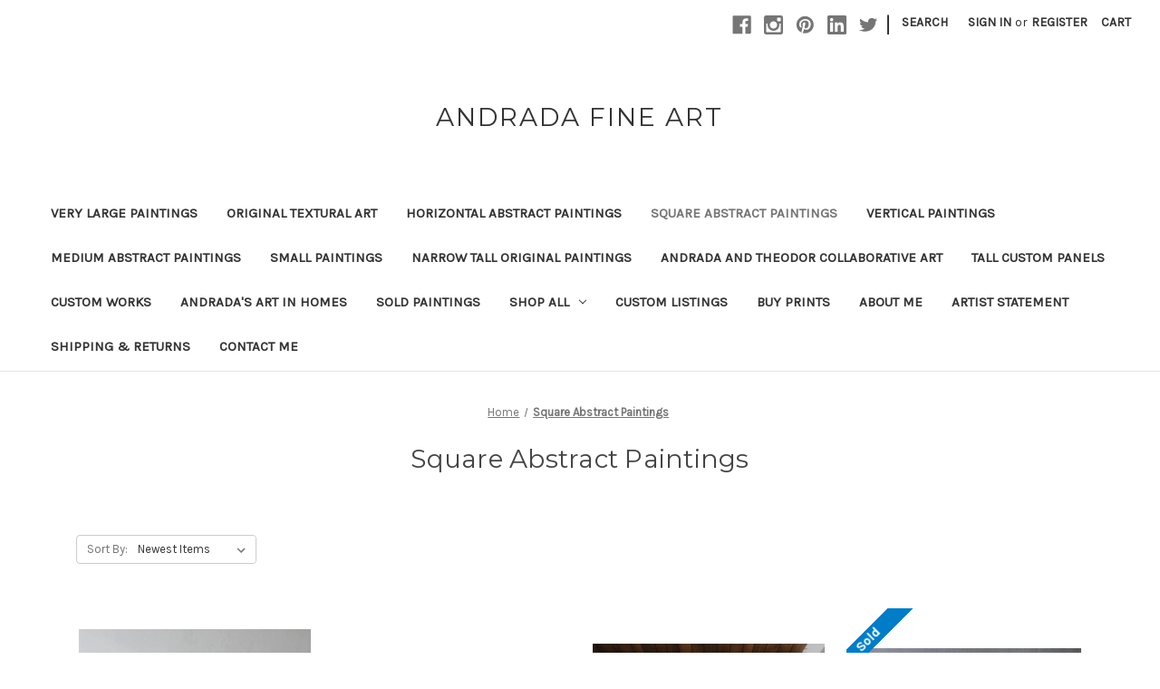

--- FILE ---
content_type: text/html; charset=UTF-8
request_url: https://andradafineart.com/original-paintings/
body_size: 11423
content:



<!DOCTYPE html>
<html class="no-js" lang="en">
    <head>
        <title>Square Abstract Paintings - Page 1 - Andrada Fine Art</title>
        <link rel="dns-prefetch preconnect" href="https://cdn11.bigcommerce.com/s-c03dvrghjq" crossorigin><link rel="dns-prefetch preconnect" href="https://fonts.googleapis.com/" crossorigin><link rel="dns-prefetch preconnect" href="https://fonts.gstatic.com/" crossorigin>
        <meta name="keywords" content="Abstract Art, Original abstract Modern Paintings, Original Abstract Oil Paintings, Textured paintings, Custom Paintings, Artwork, modern art, home decor, canadian artist, landscape paintings"><link rel='canonical' href='https://andradafineart.com/original-paintings/' /><meta name='platform' content='bigcommerce.stencil' />
        
                <link rel="next" href="https://andradafineart.com/original-paintings/?page=2">


        <link href="https://cdn11.bigcommerce.com/s-c03dvrghjq/product_images/logoHomeASmall.png?t=1511483297" rel="shortcut icon">
        <meta name="viewport" content="width=device-width, initial-scale=1">

        <script>
            document.documentElement.className = document.documentElement.className.replace('no-js', 'js');
        </script>

        <script>
    function browserSupportsAllFeatures() {
        return window.Promise
            && window.fetch
            && window.URL
            && window.URLSearchParams
            && window.WeakMap
            // object-fit support
            && ('objectFit' in document.documentElement.style);
    }

    function loadScript(src) {
        var js = document.createElement('script');
        js.src = src;
        js.onerror = function () {
            console.error('Failed to load polyfill script ' + src);
        };
        document.head.appendChild(js);
    }

    if (!browserSupportsAllFeatures()) {
        loadScript('https://cdn11.bigcommerce.com/s-c03dvrghjq/stencil/48bba410-c22f-013c-8268-0210eb07f2b9/e/91f341a0-c23c-013c-4295-363e86274252/dist/theme-bundle.polyfills.js');
    }
</script>

        <script>
            window.lazySizesConfig = window.lazySizesConfig || {};
            window.lazySizesConfig.loadMode = 1;
        </script>
        <script async src="https://cdn11.bigcommerce.com/s-c03dvrghjq/stencil/48bba410-c22f-013c-8268-0210eb07f2b9/e/91f341a0-c23c-013c-4295-363e86274252/dist/theme-bundle.head_async.js"></script>

        <script src="https://ajax.googleapis.com/ajax/libs/webfont/1.6.26/webfont.js"></script>

        <script>
            WebFont.load({
                custom: {
                    families: ['Karla', 'Roboto', 'Source Sans Pro']
                },
                classes: false
            });
        </script>

        <link href="https://fonts.googleapis.com/css?family=Montserrat:400%7CKarla:400&display=swap" rel="stylesheet">
        <link data-stencil-stylesheet href="https://cdn11.bigcommerce.com/s-c03dvrghjq/stencil/48bba410-c22f-013c-8268-0210eb07f2b9/e/91f341a0-c23c-013c-4295-363e86274252/css/theme-ed622ae0-c232-013c-3195-2edbede32c93.css" rel="stylesheet">

        <!-- Start Tracking Code for analytics_googleanalytics4 -->

<script data-cfasync="false" src="https://cdn11.bigcommerce.com/shared/js/google_analytics4_bodl_subscribers-358423becf5d870b8b603a81de597c10f6bc7699.js" integrity="sha256-gtOfJ3Avc1pEE/hx6SKj/96cca7JvfqllWA9FTQJyfI=" crossorigin="anonymous"></script>
<script data-cfasync="false">
  (function () {
    window.dataLayer = window.dataLayer || [];

    function gtag(){
        dataLayer.push(arguments);
    }

    function initGA4(event) {
         function setupGtag() {
            function configureGtag() {
                gtag('js', new Date());
                gtag('set', 'developer_id.dMjk3Nj', true);
                gtag('config', 'G-BEC7H1SJCG');
            }

            var script = document.createElement('script');

            script.src = 'https://www.googletagmanager.com/gtag/js?id=G-BEC7H1SJCG';
            script.async = true;
            script.onload = configureGtag;

            document.head.appendChild(script);
        }

        setupGtag();

        if (typeof subscribeOnBodlEvents === 'function') {
            subscribeOnBodlEvents('G-BEC7H1SJCG', false);
        }

        window.removeEventListener(event.type, initGA4);
    }

    

    var eventName = document.readyState === 'complete' ? 'consentScriptsLoaded' : 'DOMContentLoaded';
    window.addEventListener(eventName, initGA4, false);
  })()
</script>

<!-- End Tracking Code for analytics_googleanalytics4 -->

<!-- Start Tracking Code for analytics_siteverification -->

<meta name="google-site-verification" content="r7wLtNqmbRUZ-Vc-8-m-c2i0eWgXiBgbDTHic3kV2Dw" />
<meta name="p:domain_verify" content="eaa16abe432cb40e5a533a6e4ff8c8fd"/>

<!-- End Tracking Code for analytics_siteverification -->


<script type="text/javascript" src="https://checkout-sdk.bigcommerce.com/v1/loader.js" defer></script>
<script type="text/javascript">
var BCData = {};
</script>

 <script data-cfasync="false" src="https://microapps.bigcommerce.com/bodl-events/1.9.4/index.js" integrity="sha256-Y0tDj1qsyiKBRibKllwV0ZJ1aFlGYaHHGl/oUFoXJ7Y=" nonce="" crossorigin="anonymous"></script>
 <script data-cfasync="false" nonce="">

 (function() {
    function decodeBase64(base64) {
       const text = atob(base64);
       const length = text.length;
       const bytes = new Uint8Array(length);
       for (let i = 0; i < length; i++) {
          bytes[i] = text.charCodeAt(i);
       }
       const decoder = new TextDecoder();
       return decoder.decode(bytes);
    }
    window.bodl = JSON.parse(decodeBase64("[base64]"));
 })()

 </script>

<script nonce="">
(function () {
    var xmlHttp = new XMLHttpRequest();

    xmlHttp.open('POST', 'https://bes.gcp.data.bigcommerce.com/nobot');
    xmlHttp.setRequestHeader('Content-Type', 'application/json');
    xmlHttp.send('{"store_id":"999717199","timezone_offset":"-4.0","timestamp":"2026-01-20T13:26:44.15312600Z","visit_id":"5bebb03b-5aba-4b3f-aa24-4b04b5aa33e8","channel_id":1}');
})();
</script>
 
    </head>
    <body>
        <svg data-src="https://cdn11.bigcommerce.com/s-c03dvrghjq/stencil/48bba410-c22f-013c-8268-0210eb07f2b9/e/91f341a0-c23c-013c-4295-363e86274252/img/icon-sprite.svg" class="icons-svg-sprite"></svg>

        <a href="#main-content" class="skip-to-main-link">Skip to main content</a>
<header class="header" role="banner">
    <a href="#" class="mobileMenu-toggle" data-mobile-menu-toggle="menu">
        <span class="mobileMenu-toggleIcon">Toggle menu</span>
    </a>
    <nav class="navUser">
    
    <ul class="navUser-section navUser-section--alt">
        <li class="navUser-item">
            <a class="navUser-action navUser-item--compare"
               href="/compare"
               data-compare-nav
               aria-label="Compare"
            >
                Compare <span class="countPill countPill--positive countPill--alt"></span>
            </a>
        </li>
            <li class="navUser-item navUser-item--social">
                    <ul class="socialLinks socialLinks--alt">
            <li class="socialLinks-item">
                <a class="icon icon--facebook" href="https://www.facebook.com/AndradaArtGallery/" target="_blank" rel="noopener">
                    <svg><use xlink:href="#icon-facebook" /></svg>
                </a>
            </li>
            <li class="socialLinks-item">
                <a class="icon icon--instagram" href="https://www.instagram.com/andradaanghelartist/" target="_blank" rel="noopener">
                    <svg><use xlink:href="#icon-instagram" /></svg>
                </a>
            </li>
            <li class="socialLinks-item">
                <a class="icon icon--pinterest" href="https://ca.pinterest.com/andradaart" target="_blank" rel="noopener">
                    <svg><use xlink:href="#icon-pinterest" /></svg>
                </a>
            </li>
            <li class="socialLinks-item">
                <a class="icon icon--linkedin" href="https://www.linkedin.com/in/andrada-anghel-13aa7011/" target="_blank" rel="noopener">
                    <svg><use xlink:href="#icon-linkedin" /></svg>
                </a>
            </li>
            <li class="socialLinks-item">
                <a class="icon icon--twitter" href="https://twitter.com/andradaart" target="_blank" rel="noopener">
                    <svg><use xlink:href="#icon-twitter" /></svg>
                </a>
            </li>
    </ul>
            </li>
            <li class="navUser-item navUser-item--divider">|</li>
        <li class="navUser-item">
            <button class="navUser-action navUser-action--quickSearch"
               type="button"
               id="quick-search-expand"
               data-search="quickSearch"
               aria-controls="quickSearch"
               aria-label="Search"
            >
                Search
            </button>
        </li>
        <li class="navUser-item navUser-item--account">
                <a class="navUser-action"
                   href="/login.php"
                   aria-label="Sign in"
                >
                    Sign in
                </a>
                    <span class="navUser-or">or</span>
                    <a class="navUser-action"
                       href="/login.php?action=create_account"
                       aria-label="Register"
                    >
                        Register
                    </a>
        </li>
        <li class="navUser-item navUser-item--cart">
            <a class="navUser-action"
               data-cart-preview
               data-dropdown="cart-preview-dropdown"
               data-options="align:right"
               href="/cart.php"
               aria-label="Cart with 0 items"
            >
                <span class="navUser-item-cartLabel">Cart</span>
                <span class="countPill cart-quantity"></span>
            </a>

            <div class="dropdown-menu" id="cart-preview-dropdown" data-dropdown-content aria-hidden="true"></div>
        </li>
    </ul>
    <div class="dropdown dropdown--quickSearch" id="quickSearch" aria-hidden="true" data-prevent-quick-search-close>
        <div class="container">
    <form class="form" onsubmit="return false" data-url="/search.php" data-quick-search-form>
        <fieldset class="form-fieldset">
            <div class="form-field">
                <label class="is-srOnly" for="nav-quick-search">Search</label>
                <input class="form-input"
                       data-search-quick
                       name="nav-quick-search"
                       id="nav-quick-search"
                       data-error-message="Search field cannot be empty."
                       placeholder="Search the store"
                       autocomplete="off"
                >
            </div>
        </fieldset>
    </form>
    <section class="quickSearchResults" data-bind="html: results"></section>
    <p role="status"
       aria-live="polite"
       class="aria-description--hidden"
       data-search-aria-message-predefined-text="product results for"
    ></p>
</div>
    </div>
</nav>

        <div class="header-logo header-logo--center">
            <a href="https://andradafineart.com/" class="header-logo__link">
        <span class="header-logo-text">Andrada Fine Art</span>
</a>
        </div>
    <div class="navPages-container" id="menu" data-menu>
        <nav class="navPages">
    <div class="navPages-quickSearch">
        <div class="container">
    <form class="form" onsubmit="return false" data-url="/search.php" data-quick-search-form>
        <fieldset class="form-fieldset">
            <div class="form-field">
                <label class="is-srOnly" for="nav-menu-quick-search">Search</label>
                <input class="form-input"
                       data-search-quick
                       name="nav-menu-quick-search"
                       id="nav-menu-quick-search"
                       data-error-message="Search field cannot be empty."
                       placeholder="Search the store"
                       autocomplete="off"
                >
            </div>
        </fieldset>
    </form>
    <section class="quickSearchResults" data-bind="html: results"></section>
    <p role="status"
       aria-live="polite"
       class="aria-description--hidden"
       data-search-aria-message-predefined-text="product results for"
    ></p>
</div>
    </div>
    <ul class="navPages-list">
            <li class="navPages-item">
                <a class="navPages-action"
   href="https://andradafineart.com/very-large-paintings/"
   aria-label="Very large paintings "
>
    Very large paintings 
</a>
            </li>
            <li class="navPages-item">
                <a class="navPages-action"
   href="https://andradafineart.com/original-textural-art/"
   aria-label="Original Textural Art"
>
    Original Textural Art
</a>
            </li>
            <li class="navPages-item">
                <a class="navPages-action"
   href="https://andradafineart.com/large-modern-art/"
   aria-label="Horizontal Abstract Paintings"
>
    Horizontal Abstract Paintings
</a>
            </li>
            <li class="navPages-item">
                <a class="navPages-action activePage"
   href="https://andradafineart.com/original-paintings/"
   aria-label="Square Abstract Paintings"
>
    Square Abstract Paintings
</a>
            </li>
            <li class="navPages-item">
                <a class="navPages-action"
   href="https://andradafineart.com/vertical-paintings/"
   aria-label="Vertical Paintings"
>
    Vertical Paintings
</a>
            </li>
            <li class="navPages-item">
                <a class="navPages-action"
   href="https://andradafineart.com/medium-abstract-paintings/"
   aria-label="Medium abstract paintings"
>
    Medium abstract paintings
</a>
            </li>
            <li class="navPages-item">
                <a class="navPages-action"
   href="https://andradafineart.com/small-original-paintings/"
   aria-label="Small Paintings"
>
    Small Paintings
</a>
            </li>
            <li class="navPages-item">
                <a class="navPages-action"
   href="https://andradafineart.com/narrow-tall-original-paintings/"
   aria-label="Narrow tall original paintings"
>
    Narrow tall original paintings
</a>
            </li>
            <li class="navPages-item">
                <a class="navPages-action"
   href="https://andradafineart.com/andrada-and-theodor-collaborative-art/"
   aria-label="Andrada and Theodor Collaborative Art"
>
    Andrada and Theodor Collaborative Art
</a>
            </li>
            <li class="navPages-item">
                <a class="navPages-action"
   href="https://andradafineart.com/tall-custom-panels/"
   aria-label="Tall Custom Panels "
>
    Tall Custom Panels 
</a>
            </li>
            <li class="navPages-item">
                <a class="navPages-action"
   href="https://andradafineart.com/custom-works/"
   aria-label="Custom Works"
>
    Custom Works
</a>
            </li>
            <li class="navPages-item">
                <a class="navPages-action"
   href="https://andradafineart.com/andradas-art-in-homes-/"
   aria-label="Andrada&#x27;s Art in Homes "
>
    Andrada&#x27;s Art in Homes 
</a>
            </li>
            <li class="navPages-item">
                <a class="navPages-action"
   href="https://andradafineart.com/sold-paintings/"
   aria-label="Sold paintings "
>
    Sold paintings 
</a>
            </li>
            <li class="navPages-item">
                <a class="navPages-action has-subMenu"
   href="https://andradafineart.com/shop-all/"
   data-collapsible="navPages-23"
>
    Shop All
    <i class="icon navPages-action-moreIcon" aria-hidden="true">
        <svg><use xlink:href="#icon-chevron-down" /></svg>
    </i>
</a>
<div class="navPage-subMenu" id="navPages-23" aria-hidden="true" tabindex="-1">
    <ul class="navPage-subMenu-list">
        <li class="navPage-subMenu-item">
            <a class="navPage-subMenu-action navPages-action"
               href="https://andradafineart.com/shop-all/"
               aria-label="All Shop All"
            >
                All Shop All
            </a>
        </li>
            <li class="navPage-subMenu-item">
                    <a class="navPage-subMenu-action navPages-action"
                       href="https://andradafineart.com/shop-all/sold-works/"
                       aria-label="Sold works"
                    >
                        Sold works
                    </a>
            </li>
    </ul>
</div>
            </li>
            <li class="navPages-item">
                <a class="navPages-action"
   href="https://andradafineart.com/custom-listings/"
   aria-label="Custom listings"
>
    Custom listings
</a>
            </li>
                 <li class="navPages-item navPages-item-page">
                     <a class="navPages-action"
                        href="https://andradafineart.com/buy-prints/"
                        aria-label="Buy Prints"
                     >
                         Buy Prints
                     </a>
                 </li>
                 <li class="navPages-item navPages-item-page">
                     <a class="navPages-action"
                        href="https://andradafineart.com/about-me/"
                        aria-label="About Me"
                     >
                         About Me
                     </a>
                 </li>
                 <li class="navPages-item navPages-item-page">
                     <a class="navPages-action"
                        href="https://andradafineart.com/artist-statement/"
                        aria-label="Artist Statement"
                     >
                         Artist Statement
                     </a>
                 </li>
                 <li class="navPages-item navPages-item-page">
                     <a class="navPages-action"
                        href="https://andradafineart.com/shipping-returns/"
                        aria-label="Shipping &amp; Returns"
                     >
                         Shipping &amp; Returns
                     </a>
                 </li>
                 <li class="navPages-item navPages-item-page">
                     <a class="navPages-action"
                        href="https://andradafineart.com/contact-me/"
                        aria-label="Contact Me"
                     >
                         Contact Me
                     </a>
                 </li>
    </ul>
    <ul class="navPages-list navPages-list--user">
            <li class="navPages-item">
                <a class="navPages-action"
                   href="/login.php"
                   aria-label="Sign in"
                >
                    Sign in
                </a>
                    or
                    <a class="navPages-action"
                       href="/login.php?action=create_account"
                       aria-label="Register"
                    >
                        Register
                    </a>
            </li>
            <li class="navPages-item">
                    <ul class="socialLinks socialLinks--alt">
            <li class="socialLinks-item">
                <a class="icon icon--facebook" href="https://www.facebook.com/AndradaArtGallery/" target="_blank" rel="noopener">
                    <svg><use xlink:href="#icon-facebook" /></svg>
                </a>
            </li>
            <li class="socialLinks-item">
                <a class="icon icon--instagram" href="https://www.instagram.com/andradaanghelartist/" target="_blank" rel="noopener">
                    <svg><use xlink:href="#icon-instagram" /></svg>
                </a>
            </li>
            <li class="socialLinks-item">
                <a class="icon icon--pinterest" href="https://ca.pinterest.com/andradaart" target="_blank" rel="noopener">
                    <svg><use xlink:href="#icon-pinterest" /></svg>
                </a>
            </li>
            <li class="socialLinks-item">
                <a class="icon icon--linkedin" href="https://www.linkedin.com/in/andrada-anghel-13aa7011/" target="_blank" rel="noopener">
                    <svg><use xlink:href="#icon-linkedin" /></svg>
                </a>
            </li>
            <li class="socialLinks-item">
                <a class="icon icon--twitter" href="https://twitter.com/andradaart" target="_blank" rel="noopener">
                    <svg><use xlink:href="#icon-twitter" /></svg>
                </a>
            </li>
    </ul>
            </li>
    </ul>
</nav>
    </div>
</header>
<div data-content-region="header_bottom--global"></div>
<div data-content-region="header_bottom"></div>
        <main class="body" id='main-content' role='main' data-currency-code="USD">
     
    <div class="container">
        
<nav aria-label="Breadcrumb">
    <ol class="breadcrumbs" itemscope itemtype="http://schema.org/BreadcrumbList">
                <li class="breadcrumb " itemprop="itemListElement" itemscope itemtype="http://schema.org/ListItem">
                    <a class="breadcrumb-label"
                       itemprop="item"
                       href="https://andradafineart.com/"
                       
                    >
                        <span itemprop="name">Home</span>
                    </a>
                    <meta itemprop="position" content="1" />
                </li>
                <li class="breadcrumb is-active" itemprop="itemListElement" itemscope itemtype="http://schema.org/ListItem">
                    <a class="breadcrumb-label"
                       itemprop="item"
                       href="https://andradafineart.com/original-paintings/"
                       aria-current="page"
                    >
                        <span itemprop="name">Square Abstract Paintings</span>
                    </a>
                    <meta itemprop="position" content="2" />
                </li>
    </ol>
</nav>
    <h1 class="page-heading">Square Abstract Paintings</h1>
    <div data-content-region="category_below_header"></div>

<div class="page">
    
    <main class="page-content" id="product-listing-container">
            <form class="actionBar" method="get" data-sort-by="product">
    <fieldset class="form-fieldset actionBar-section">
    <div class="form-field">
        <label class="form-label" for="sort">Sort By:</label>
        <select class="form-select form-select--small " name="sort" id="sort" role="listbox">
            <option value="featured" >Featured Items</option>
            <option value="newest" selected>Newest Items</option>
            <option value="bestselling" >Best Selling</option>
            <option value="alphaasc" >A to Z</option>
            <option value="alphadesc" >Z to A</option>
            <option value="avgcustomerreview" >By Review</option>
            <option value="priceasc" >Price: Ascending</option>
            <option value="pricedesc" >Price: Descending</option>
        </select>
    </div>
</fieldset>
</form>

    <form action="/compare" method='POST'  data-product-compare>
                <ul class="productGrid">
    <li class="product">
            <article class="card " >
    <figure class="card-figure">
        <a href="https://andradafineart.com/where-the-warmth-settles/" 
           class="card-figure__link"
           aria-label="Where the Warmth Settles,US$1,600.00
"
           
        >
            <div class="card-img-container">
                <img src="https://cdn11.bigcommerce.com/s-c03dvrghjq/images/stencil/500x659/products/993/10727/716df17f-942c-45ff-84cd-216238e7b4a9__31777.1765304502.jpg?c=2" alt="" title="" data-sizes="auto"
    srcset="https://cdn11.bigcommerce.com/s-c03dvrghjq/images/stencil/80w/products/993/10727/716df17f-942c-45ff-84cd-216238e7b4a9__31777.1765304502.jpg?c=2"
data-srcset="https://cdn11.bigcommerce.com/s-c03dvrghjq/images/stencil/80w/products/993/10727/716df17f-942c-45ff-84cd-216238e7b4a9__31777.1765304502.jpg?c=2 80w, https://cdn11.bigcommerce.com/s-c03dvrghjq/images/stencil/160w/products/993/10727/716df17f-942c-45ff-84cd-216238e7b4a9__31777.1765304502.jpg?c=2 160w, https://cdn11.bigcommerce.com/s-c03dvrghjq/images/stencil/320w/products/993/10727/716df17f-942c-45ff-84cd-216238e7b4a9__31777.1765304502.jpg?c=2 320w, https://cdn11.bigcommerce.com/s-c03dvrghjq/images/stencil/640w/products/993/10727/716df17f-942c-45ff-84cd-216238e7b4a9__31777.1765304502.jpg?c=2 640w, https://cdn11.bigcommerce.com/s-c03dvrghjq/images/stencil/960w/products/993/10727/716df17f-942c-45ff-84cd-216238e7b4a9__31777.1765304502.jpg?c=2 960w, https://cdn11.bigcommerce.com/s-c03dvrghjq/images/stencil/1280w/products/993/10727/716df17f-942c-45ff-84cd-216238e7b4a9__31777.1765304502.jpg?c=2 1280w, https://cdn11.bigcommerce.com/s-c03dvrghjq/images/stencil/1920w/products/993/10727/716df17f-942c-45ff-84cd-216238e7b4a9__31777.1765304502.jpg?c=2 1920w, https://cdn11.bigcommerce.com/s-c03dvrghjq/images/stencil/2560w/products/993/10727/716df17f-942c-45ff-84cd-216238e7b4a9__31777.1765304502.jpg?c=2 2560w"

class="lazyload card-image"

 />
            </div>
        </a>

        <figcaption class="card-figcaption">
            <div class="card-figcaption-body">
                            <button class="button button--small card-figcaption-button quickview" data-product-id="993">Quick view</button>
                            <a href="https://andradafineart.com/cart.php?action=add&amp;product_id=993" data-event-type="product-click" data-button-type="add-cart" class="button button--small card-figcaption-button">Add to Cart</a>
                            <span class="product-status-message aria-description--hidden">The item has been added</span>
            </div>
        </figcaption>
    </figure>
    <div class="card-body">
        <h3 class="card-title">
            <a aria-label="Where the Warmth Settles,US$1,600.00
"
               href="https://andradafineart.com/where-the-warmth-settles/" 
               >Where the Warmth Settles</a>
        </h3>

        <div class="card-text" data-test-info-type="price">
                
        <div class="price-section price-section--withoutTax rrp-price--withoutTax" style="display: none;">
            MSRP:
            <span data-product-rrp-price-without-tax class="price price--rrp"> 
                
            </span>
        </div>
        <div class="price-section price-section--withoutTax non-sale-price--withoutTax" style="display: none;">
            Was:
            <span data-product-non-sale-price-without-tax class="price price--non-sale">
                
            </span>
        </div>
        <div class="price-section price-section--withoutTax" >
            <span class="price-label" >
                
            </span>
            <span class="price-now-label" style="display: none;">
                Now:
            </span>
            <span data-product-price-without-tax class="price price--withoutTax">US$1,600.00</span>
        </div>
        </div>
            </div>
</article>
    </li>
    <li class="product">
            <article class="card " >
    <figure class="card-figure">
        <a href="https://andradafineart.com/whispers-of-light/" 
           class="card-figure__link"
           aria-label="Whispers of Light,US$1,200.00
"
           
        >
            <div class="card-img-container">
                <img src="https://cdn11.bigcommerce.com/s-c03dvrghjq/images/stencil/500x659/products/964/10100/9__10522.1756249227.jpg?c=2" alt="Whispers of Light" title="Whispers of Light" data-sizes="auto"
    srcset="https://cdn11.bigcommerce.com/s-c03dvrghjq/images/stencil/80w/products/964/10100/9__10522.1756249227.jpg?c=2"
data-srcset="https://cdn11.bigcommerce.com/s-c03dvrghjq/images/stencil/80w/products/964/10100/9__10522.1756249227.jpg?c=2 80w, https://cdn11.bigcommerce.com/s-c03dvrghjq/images/stencil/160w/products/964/10100/9__10522.1756249227.jpg?c=2 160w, https://cdn11.bigcommerce.com/s-c03dvrghjq/images/stencil/320w/products/964/10100/9__10522.1756249227.jpg?c=2 320w, https://cdn11.bigcommerce.com/s-c03dvrghjq/images/stencil/640w/products/964/10100/9__10522.1756249227.jpg?c=2 640w, https://cdn11.bigcommerce.com/s-c03dvrghjq/images/stencil/960w/products/964/10100/9__10522.1756249227.jpg?c=2 960w, https://cdn11.bigcommerce.com/s-c03dvrghjq/images/stencil/1280w/products/964/10100/9__10522.1756249227.jpg?c=2 1280w, https://cdn11.bigcommerce.com/s-c03dvrghjq/images/stencil/1920w/products/964/10100/9__10522.1756249227.jpg?c=2 1920w, https://cdn11.bigcommerce.com/s-c03dvrghjq/images/stencil/2560w/products/964/10100/9__10522.1756249227.jpg?c=2 2560w"

class="lazyload card-image"

 />
            </div>
        </a>

        <figcaption class="card-figcaption">
            <div class="card-figcaption-body">
                            <button class="button button--small card-figcaption-button quickview" data-product-id="964">Quick view</button>
                            <a href="https://andradafineart.com/cart.php?action=add&amp;product_id=964" data-event-type="product-click" data-button-type="add-cart" class="button button--small card-figcaption-button">Add to Cart</a>
                            <span class="product-status-message aria-description--hidden">The item has been added</span>
            </div>
        </figcaption>
    </figure>
    <div class="card-body">
        <h3 class="card-title">
            <a aria-label="Whispers of Light,US$1,200.00
"
               href="https://andradafineart.com/whispers-of-light/" 
               >Whispers of Light</a>
        </h3>

        <div class="card-text" data-test-info-type="price">
                
        <div class="price-section price-section--withoutTax rrp-price--withoutTax" style="display: none;">
            MSRP:
            <span data-product-rrp-price-without-tax class="price price--rrp"> 
                
            </span>
        </div>
        <div class="price-section price-section--withoutTax non-sale-price--withoutTax" style="display: none;">
            Was:
            <span data-product-non-sale-price-without-tax class="price price--non-sale">
                
            </span>
        </div>
        <div class="price-section price-section--withoutTax" >
            <span class="price-label" >
                
            </span>
            <span class="price-now-label" style="display: none;">
                Now:
            </span>
            <span data-product-price-without-tax class="price price--withoutTax">US$1,200.00</span>
        </div>
        </div>
            </div>
</article>
    </li>
    <li class="product">
            <article class="card " >
    <figure class="card-figure">
        <a href="https://andradafineart.com/wandering-with-flowers-in-hand/" 
           class="card-figure__link"
           aria-label="Wandering with flowers in hand,US$1,600.00
"
           
        >
            <div class="card-img-container">
                <img src="https://cdn11.bigcommerce.com/s-c03dvrghjq/images/stencil/500x659/products/957/9941/3__72699.1756247533.jpg?c=2" alt="Wandering with flowers in hand" title="Wandering with flowers in hand" data-sizes="auto"
    srcset="https://cdn11.bigcommerce.com/s-c03dvrghjq/images/stencil/80w/products/957/9941/3__72699.1756247533.jpg?c=2"
data-srcset="https://cdn11.bigcommerce.com/s-c03dvrghjq/images/stencil/80w/products/957/9941/3__72699.1756247533.jpg?c=2 80w, https://cdn11.bigcommerce.com/s-c03dvrghjq/images/stencil/160w/products/957/9941/3__72699.1756247533.jpg?c=2 160w, https://cdn11.bigcommerce.com/s-c03dvrghjq/images/stencil/320w/products/957/9941/3__72699.1756247533.jpg?c=2 320w, https://cdn11.bigcommerce.com/s-c03dvrghjq/images/stencil/640w/products/957/9941/3__72699.1756247533.jpg?c=2 640w, https://cdn11.bigcommerce.com/s-c03dvrghjq/images/stencil/960w/products/957/9941/3__72699.1756247533.jpg?c=2 960w, https://cdn11.bigcommerce.com/s-c03dvrghjq/images/stencil/1280w/products/957/9941/3__72699.1756247533.jpg?c=2 1280w, https://cdn11.bigcommerce.com/s-c03dvrghjq/images/stencil/1920w/products/957/9941/3__72699.1756247533.jpg?c=2 1920w, https://cdn11.bigcommerce.com/s-c03dvrghjq/images/stencil/2560w/products/957/9941/3__72699.1756247533.jpg?c=2 2560w"

class="lazyload card-image"

 />
            </div>
        </a>

        <figcaption class="card-figcaption">
            <div class="card-figcaption-body">
                            <button class="button button--small card-figcaption-button quickview" data-product-id="957">Quick view</button>
                            <a href="https://andradafineart.com/cart.php?action=add&amp;product_id=957" data-event-type="product-click" data-button-type="add-cart" class="button button--small card-figcaption-button">Add to Cart</a>
                            <span class="product-status-message aria-description--hidden">The item has been added</span>
            </div>
        </figcaption>
    </figure>
    <div class="card-body">
        <h3 class="card-title">
            <a aria-label="Wandering with flowers in hand,US$1,600.00
"
               href="https://andradafineart.com/wandering-with-flowers-in-hand/" 
               >Wandering with flowers in hand</a>
        </h3>

        <div class="card-text" data-test-info-type="price">
                
        <div class="price-section price-section--withoutTax rrp-price--withoutTax" style="display: none;">
            MSRP:
            <span data-product-rrp-price-without-tax class="price price--rrp"> 
                
            </span>
        </div>
        <div class="price-section price-section--withoutTax non-sale-price--withoutTax" style="display: none;">
            Was:
            <span data-product-non-sale-price-without-tax class="price price--non-sale">
                
            </span>
        </div>
        <div class="price-section price-section--withoutTax" >
            <span class="price-label" >
                
            </span>
            <span class="price-now-label" style="display: none;">
                Now:
            </span>
            <span data-product-price-without-tax class="price price--withoutTax">US$1,600.00</span>
        </div>
        </div>
            </div>
</article>
    </li>
    <li class="product">
            <article class="card " >
    <figure class="card-figure">
            <div class="sold-flag">
                    <span class="sale-text">Sold</span>
                </div>
        <a href="https://andradafineart.com/illuminating-the-depths/" 
           class="card-figure__link"
           aria-label="Illuminating the Depths,US$1,600.00
"
           
        >
            <div class="card-img-container">
                <img src="https://cdn11.bigcommerce.com/s-c03dvrghjq/images/stencil/500x659/products/929/9224/7__88746.1744208010.jpg?c=2" alt="Illuminating the Depths" title="Illuminating the Depths" data-sizes="auto"
    srcset="https://cdn11.bigcommerce.com/s-c03dvrghjq/images/stencil/80w/products/929/9224/7__88746.1744208010.jpg?c=2"
data-srcset="https://cdn11.bigcommerce.com/s-c03dvrghjq/images/stencil/80w/products/929/9224/7__88746.1744208010.jpg?c=2 80w, https://cdn11.bigcommerce.com/s-c03dvrghjq/images/stencil/160w/products/929/9224/7__88746.1744208010.jpg?c=2 160w, https://cdn11.bigcommerce.com/s-c03dvrghjq/images/stencil/320w/products/929/9224/7__88746.1744208010.jpg?c=2 320w, https://cdn11.bigcommerce.com/s-c03dvrghjq/images/stencil/640w/products/929/9224/7__88746.1744208010.jpg?c=2 640w, https://cdn11.bigcommerce.com/s-c03dvrghjq/images/stencil/960w/products/929/9224/7__88746.1744208010.jpg?c=2 960w, https://cdn11.bigcommerce.com/s-c03dvrghjq/images/stencil/1280w/products/929/9224/7__88746.1744208010.jpg?c=2 1280w, https://cdn11.bigcommerce.com/s-c03dvrghjq/images/stencil/1920w/products/929/9224/7__88746.1744208010.jpg?c=2 1920w, https://cdn11.bigcommerce.com/s-c03dvrghjq/images/stencil/2560w/products/929/9224/7__88746.1744208010.jpg?c=2 2560w"

class="lazyload card-image"

 />
            </div>
        </a>

        <figcaption class="card-figcaption">
            <div class="card-figcaption-body">
                            <button class="button button--small card-figcaption-button quickview" data-product-id="929">Quick view</button>
                            <a href="https://andradafineart.com/illuminating-the-depths/" data-event-type="product-click" class="button button--small card-figcaption-button" data-product-id="929">Sold</a>
            </div>
        </figcaption>
    </figure>
    <div class="card-body">
        <h3 class="card-title">
            <a aria-label="Illuminating the Depths,US$1,600.00
"
               href="https://andradafineart.com/illuminating-the-depths/" 
               >Illuminating the Depths</a>
        </h3>

        <div class="card-text" data-test-info-type="price">
                
        <div class="price-section price-section--withoutTax rrp-price--withoutTax" style="display: none;">
            MSRP:
            <span data-product-rrp-price-without-tax class="price price--rrp"> 
                
            </span>
        </div>
        <div class="price-section price-section--withoutTax non-sale-price--withoutTax" style="display: none;">
            Was:
            <span data-product-non-sale-price-without-tax class="price price--non-sale">
                
            </span>
        </div>
        <div class="price-section price-section--withoutTax" >
            <span class="price-label" >
                
            </span>
            <span class="price-now-label" style="display: none;">
                Now:
            </span>
            <span data-product-price-without-tax class="price price--withoutTax">US$1,600.00</span>
        </div>
        </div>
            </div>
</article>
    </li>
    <li class="product">
            <article class="card " >
    <figure class="card-figure">
        <a href="https://andradafineart.com/make-no-mistake/" 
           class="card-figure__link"
           aria-label="Make no mistake,US$1,200.00
"
           
        >
            <div class="card-img-container">
                <img src="https://cdn11.bigcommerce.com/s-c03dvrghjq/images/stencil/500x659/products/920/8989/5__65543.1744203246.jpg?c=2" alt="Make no mistake" title="Make no mistake" data-sizes="auto"
    srcset="https://cdn11.bigcommerce.com/s-c03dvrghjq/images/stencil/80w/products/920/8989/5__65543.1744203246.jpg?c=2"
data-srcset="https://cdn11.bigcommerce.com/s-c03dvrghjq/images/stencil/80w/products/920/8989/5__65543.1744203246.jpg?c=2 80w, https://cdn11.bigcommerce.com/s-c03dvrghjq/images/stencil/160w/products/920/8989/5__65543.1744203246.jpg?c=2 160w, https://cdn11.bigcommerce.com/s-c03dvrghjq/images/stencil/320w/products/920/8989/5__65543.1744203246.jpg?c=2 320w, https://cdn11.bigcommerce.com/s-c03dvrghjq/images/stencil/640w/products/920/8989/5__65543.1744203246.jpg?c=2 640w, https://cdn11.bigcommerce.com/s-c03dvrghjq/images/stencil/960w/products/920/8989/5__65543.1744203246.jpg?c=2 960w, https://cdn11.bigcommerce.com/s-c03dvrghjq/images/stencil/1280w/products/920/8989/5__65543.1744203246.jpg?c=2 1280w, https://cdn11.bigcommerce.com/s-c03dvrghjq/images/stencil/1920w/products/920/8989/5__65543.1744203246.jpg?c=2 1920w, https://cdn11.bigcommerce.com/s-c03dvrghjq/images/stencil/2560w/products/920/8989/5__65543.1744203246.jpg?c=2 2560w"

class="lazyload card-image"

 />
            </div>
        </a>

        <figcaption class="card-figcaption">
            <div class="card-figcaption-body">
                            <button class="button button--small card-figcaption-button quickview" data-product-id="920">Quick view</button>
                            <a href="https://andradafineart.com/cart.php?action=add&amp;product_id=920" data-event-type="product-click" data-button-type="add-cart" class="button button--small card-figcaption-button">Add to Cart</a>
                            <span class="product-status-message aria-description--hidden">The item has been added</span>
            </div>
        </figcaption>
    </figure>
    <div class="card-body">
        <h3 class="card-title">
            <a aria-label="Make no mistake,US$1,200.00
"
               href="https://andradafineart.com/make-no-mistake/" 
               >Make no mistake</a>
        </h3>

        <div class="card-text" data-test-info-type="price">
                
        <div class="price-section price-section--withoutTax rrp-price--withoutTax" style="display: none;">
            MSRP:
            <span data-product-rrp-price-without-tax class="price price--rrp"> 
                
            </span>
        </div>
        <div class="price-section price-section--withoutTax non-sale-price--withoutTax" style="display: none;">
            Was:
            <span data-product-non-sale-price-without-tax class="price price--non-sale">
                
            </span>
        </div>
        <div class="price-section price-section--withoutTax" >
            <span class="price-label" >
                
            </span>
            <span class="price-now-label" style="display: none;">
                Now:
            </span>
            <span data-product-price-without-tax class="price price--withoutTax">US$1,200.00</span>
        </div>
        </div>
            </div>
</article>
    </li>
    <li class="product">
            <article class="card " >
    <figure class="card-figure">
        <a href="https://andradafineart.com/pink-spring-symphony/" 
           class="card-figure__link"
           aria-label="Pink spring symphony,US$1,200.00
"
           
        >
            <div class="card-img-container">
                <img src="https://cdn11.bigcommerce.com/s-c03dvrghjq/images/stencil/500x659/products/916/8894/8__19910.1742860844.jpg?c=2" alt="Pink spring symphony" title="Pink spring symphony" data-sizes="auto"
    srcset="https://cdn11.bigcommerce.com/s-c03dvrghjq/images/stencil/80w/products/916/8894/8__19910.1742860844.jpg?c=2"
data-srcset="https://cdn11.bigcommerce.com/s-c03dvrghjq/images/stencil/80w/products/916/8894/8__19910.1742860844.jpg?c=2 80w, https://cdn11.bigcommerce.com/s-c03dvrghjq/images/stencil/160w/products/916/8894/8__19910.1742860844.jpg?c=2 160w, https://cdn11.bigcommerce.com/s-c03dvrghjq/images/stencil/320w/products/916/8894/8__19910.1742860844.jpg?c=2 320w, https://cdn11.bigcommerce.com/s-c03dvrghjq/images/stencil/640w/products/916/8894/8__19910.1742860844.jpg?c=2 640w, https://cdn11.bigcommerce.com/s-c03dvrghjq/images/stencil/960w/products/916/8894/8__19910.1742860844.jpg?c=2 960w, https://cdn11.bigcommerce.com/s-c03dvrghjq/images/stencil/1280w/products/916/8894/8__19910.1742860844.jpg?c=2 1280w, https://cdn11.bigcommerce.com/s-c03dvrghjq/images/stencil/1920w/products/916/8894/8__19910.1742860844.jpg?c=2 1920w, https://cdn11.bigcommerce.com/s-c03dvrghjq/images/stencil/2560w/products/916/8894/8__19910.1742860844.jpg?c=2 2560w"

class="lazyload card-image"

 />
            </div>
        </a>

        <figcaption class="card-figcaption">
            <div class="card-figcaption-body">
                            <button class="button button--small card-figcaption-button quickview" data-product-id="916">Quick view</button>
                            <a href="https://andradafineart.com/cart.php?action=add&amp;product_id=916" data-event-type="product-click" data-button-type="add-cart" class="button button--small card-figcaption-button">Add to Cart</a>
                            <span class="product-status-message aria-description--hidden">The item has been added</span>
            </div>
        </figcaption>
    </figure>
    <div class="card-body">
        <h3 class="card-title">
            <a aria-label="Pink spring symphony,US$1,200.00
"
               href="https://andradafineart.com/pink-spring-symphony/" 
               >Pink spring symphony</a>
        </h3>

        <div class="card-text" data-test-info-type="price">
                
        <div class="price-section price-section--withoutTax rrp-price--withoutTax" style="display: none;">
            MSRP:
            <span data-product-rrp-price-without-tax class="price price--rrp"> 
                
            </span>
        </div>
        <div class="price-section price-section--withoutTax non-sale-price--withoutTax" style="display: none;">
            Was:
            <span data-product-non-sale-price-without-tax class="price price--non-sale">
                
            </span>
        </div>
        <div class="price-section price-section--withoutTax" >
            <span class="price-label" >
                
            </span>
            <span class="price-now-label" style="display: none;">
                Now:
            </span>
            <span data-product-price-without-tax class="price price--withoutTax">US$1,200.00</span>
        </div>
        </div>
            </div>
</article>
    </li>
    <li class="product">
            <article class="card " >
    <figure class="card-figure">
            <div class="sold-flag">
                    <span class="sale-text">Sold</span>
                </div>
        <a href="https://andradafineart.com/dancing-in-the-light-ii/" 
           class="card-figure__link"
           aria-label="Dancing in the Light II,US$1,200.00
"
           
        >
            <div class="card-img-container">
                <img src="https://cdn11.bigcommerce.com/s-c03dvrghjq/images/stencil/500x659/products/914/8849/2__27264.1741614831.jpg?c=2" alt="Dancing in the Light II" title="Dancing in the Light II" data-sizes="auto"
    srcset="https://cdn11.bigcommerce.com/s-c03dvrghjq/images/stencil/80w/products/914/8849/2__27264.1741614831.jpg?c=2"
data-srcset="https://cdn11.bigcommerce.com/s-c03dvrghjq/images/stencil/80w/products/914/8849/2__27264.1741614831.jpg?c=2 80w, https://cdn11.bigcommerce.com/s-c03dvrghjq/images/stencil/160w/products/914/8849/2__27264.1741614831.jpg?c=2 160w, https://cdn11.bigcommerce.com/s-c03dvrghjq/images/stencil/320w/products/914/8849/2__27264.1741614831.jpg?c=2 320w, https://cdn11.bigcommerce.com/s-c03dvrghjq/images/stencil/640w/products/914/8849/2__27264.1741614831.jpg?c=2 640w, https://cdn11.bigcommerce.com/s-c03dvrghjq/images/stencil/960w/products/914/8849/2__27264.1741614831.jpg?c=2 960w, https://cdn11.bigcommerce.com/s-c03dvrghjq/images/stencil/1280w/products/914/8849/2__27264.1741614831.jpg?c=2 1280w, https://cdn11.bigcommerce.com/s-c03dvrghjq/images/stencil/1920w/products/914/8849/2__27264.1741614831.jpg?c=2 1920w, https://cdn11.bigcommerce.com/s-c03dvrghjq/images/stencil/2560w/products/914/8849/2__27264.1741614831.jpg?c=2 2560w"

class="lazyload card-image"

 />
            </div>
        </a>

        <figcaption class="card-figcaption">
            <div class="card-figcaption-body">
                            <button class="button button--small card-figcaption-button quickview" data-product-id="914">Quick view</button>
                            <a href="https://andradafineart.com/dancing-in-the-light-ii/" data-event-type="product-click" class="button button--small card-figcaption-button" data-product-id="914">Sold</a>
            </div>
        </figcaption>
    </figure>
    <div class="card-body">
        <h3 class="card-title">
            <a aria-label="Dancing in the Light II,US$1,200.00
"
               href="https://andradafineart.com/dancing-in-the-light-ii/" 
               >Dancing in the Light II</a>
        </h3>

        <div class="card-text" data-test-info-type="price">
                
        <div class="price-section price-section--withoutTax rrp-price--withoutTax" style="display: none;">
            MSRP:
            <span data-product-rrp-price-without-tax class="price price--rrp"> 
                
            </span>
        </div>
        <div class="price-section price-section--withoutTax non-sale-price--withoutTax" style="display: none;">
            Was:
            <span data-product-non-sale-price-without-tax class="price price--non-sale">
                
            </span>
        </div>
        <div class="price-section price-section--withoutTax" >
            <span class="price-label" >
                
            </span>
            <span class="price-now-label" style="display: none;">
                Now:
            </span>
            <span data-product-price-without-tax class="price price--withoutTax">US$1,200.00</span>
        </div>
        </div>
            </div>
</article>
    </li>
    <li class="product">
            <article class="card " >
    <figure class="card-figure">
        <a href="https://andradafineart.com/the-art-of-emotion/" 
           class="card-figure__link"
           aria-label="The Art of Emotion,US$1,600.00
"
           
        >
            <div class="card-img-container">
                <img src="https://cdn11.bigcommerce.com/s-c03dvrghjq/images/stencil/500x659/products/912/8802/2__33725.1739465172.jpg?c=2" alt="The Art of Emotion" title="The Art of Emotion" data-sizes="auto"
    srcset="https://cdn11.bigcommerce.com/s-c03dvrghjq/images/stencil/80w/products/912/8802/2__33725.1739465172.jpg?c=2"
data-srcset="https://cdn11.bigcommerce.com/s-c03dvrghjq/images/stencil/80w/products/912/8802/2__33725.1739465172.jpg?c=2 80w, https://cdn11.bigcommerce.com/s-c03dvrghjq/images/stencil/160w/products/912/8802/2__33725.1739465172.jpg?c=2 160w, https://cdn11.bigcommerce.com/s-c03dvrghjq/images/stencil/320w/products/912/8802/2__33725.1739465172.jpg?c=2 320w, https://cdn11.bigcommerce.com/s-c03dvrghjq/images/stencil/640w/products/912/8802/2__33725.1739465172.jpg?c=2 640w, https://cdn11.bigcommerce.com/s-c03dvrghjq/images/stencil/960w/products/912/8802/2__33725.1739465172.jpg?c=2 960w, https://cdn11.bigcommerce.com/s-c03dvrghjq/images/stencil/1280w/products/912/8802/2__33725.1739465172.jpg?c=2 1280w, https://cdn11.bigcommerce.com/s-c03dvrghjq/images/stencil/1920w/products/912/8802/2__33725.1739465172.jpg?c=2 1920w, https://cdn11.bigcommerce.com/s-c03dvrghjq/images/stencil/2560w/products/912/8802/2__33725.1739465172.jpg?c=2 2560w"

class="lazyload card-image"

 />
            </div>
        </a>

        <figcaption class="card-figcaption">
            <div class="card-figcaption-body">
                            <button class="button button--small card-figcaption-button quickview" data-product-id="912">Quick view</button>
                            <a href="https://andradafineart.com/cart.php?action=add&amp;product_id=912" data-event-type="product-click" data-button-type="add-cart" class="button button--small card-figcaption-button">Add to Cart</a>
                            <span class="product-status-message aria-description--hidden">The item has been added</span>
            </div>
        </figcaption>
    </figure>
    <div class="card-body">
        <h3 class="card-title">
            <a aria-label="The Art of Emotion,US$1,600.00
"
               href="https://andradafineart.com/the-art-of-emotion/" 
               >The Art of Emotion</a>
        </h3>

        <div class="card-text" data-test-info-type="price">
                
        <div class="price-section price-section--withoutTax rrp-price--withoutTax" style="display: none;">
            MSRP:
            <span data-product-rrp-price-without-tax class="price price--rrp"> 
                
            </span>
        </div>
        <div class="price-section price-section--withoutTax non-sale-price--withoutTax" style="display: none;">
            Was:
            <span data-product-non-sale-price-without-tax class="price price--non-sale">
                
            </span>
        </div>
        <div class="price-section price-section--withoutTax" >
            <span class="price-label" >
                
            </span>
            <span class="price-now-label" style="display: none;">
                Now:
            </span>
            <span data-product-price-without-tax class="price price--withoutTax">US$1,600.00</span>
        </div>
        </div>
            </div>
</article>
    </li>
    <li class="product">
            <article class="card " >
    <figure class="card-figure">
        <a href="https://andradafineart.com/whispers-of-color-7/" 
           class="card-figure__link"
           aria-label="Whispers of Color 7,US$900.00
"
           
        >
            <div class="card-img-container">
                <img src="https://cdn11.bigcommerce.com/s-c03dvrghjq/images/stencil/500x659/products/893/8418/01__06500.1732734355.jpg?c=2" alt="Whispers of Color 7" title="Whispers of Color 7" data-sizes="auto"
    srcset="https://cdn11.bigcommerce.com/s-c03dvrghjq/images/stencil/80w/products/893/8418/01__06500.1732734355.jpg?c=2"
data-srcset="https://cdn11.bigcommerce.com/s-c03dvrghjq/images/stencil/80w/products/893/8418/01__06500.1732734355.jpg?c=2 80w, https://cdn11.bigcommerce.com/s-c03dvrghjq/images/stencil/160w/products/893/8418/01__06500.1732734355.jpg?c=2 160w, https://cdn11.bigcommerce.com/s-c03dvrghjq/images/stencil/320w/products/893/8418/01__06500.1732734355.jpg?c=2 320w, https://cdn11.bigcommerce.com/s-c03dvrghjq/images/stencil/640w/products/893/8418/01__06500.1732734355.jpg?c=2 640w, https://cdn11.bigcommerce.com/s-c03dvrghjq/images/stencil/960w/products/893/8418/01__06500.1732734355.jpg?c=2 960w, https://cdn11.bigcommerce.com/s-c03dvrghjq/images/stencil/1280w/products/893/8418/01__06500.1732734355.jpg?c=2 1280w, https://cdn11.bigcommerce.com/s-c03dvrghjq/images/stencil/1920w/products/893/8418/01__06500.1732734355.jpg?c=2 1920w, https://cdn11.bigcommerce.com/s-c03dvrghjq/images/stencil/2560w/products/893/8418/01__06500.1732734355.jpg?c=2 2560w"

class="lazyload card-image"

 />
            </div>
        </a>

        <figcaption class="card-figcaption">
            <div class="card-figcaption-body">
                            <button class="button button--small card-figcaption-button quickview" data-product-id="893">Quick view</button>
                            <a href="https://andradafineart.com/cart.php?action=add&amp;product_id=893" data-event-type="product-click" data-button-type="add-cart" class="button button--small card-figcaption-button">Add to Cart</a>
                            <span class="product-status-message aria-description--hidden">The item has been added</span>
            </div>
        </figcaption>
    </figure>
    <div class="card-body">
        <h3 class="card-title">
            <a aria-label="Whispers of Color 7,US$900.00
"
               href="https://andradafineart.com/whispers-of-color-7/" 
               >Whispers of Color 7</a>
        </h3>

        <div class="card-text" data-test-info-type="price">
                
        <div class="price-section price-section--withoutTax rrp-price--withoutTax" style="display: none;">
            MSRP:
            <span data-product-rrp-price-without-tax class="price price--rrp"> 
                
            </span>
        </div>
        <div class="price-section price-section--withoutTax non-sale-price--withoutTax" style="display: none;">
            Was:
            <span data-product-non-sale-price-without-tax class="price price--non-sale">
                
            </span>
        </div>
        <div class="price-section price-section--withoutTax" >
            <span class="price-label" >
                
            </span>
            <span class="price-now-label" style="display: none;">
                Now:
            </span>
            <span data-product-price-without-tax class="price price--withoutTax">US$900.00</span>
        </div>
        </div>
            </div>
</article>
    </li>
    <li class="product">
            <article class="card " >
    <figure class="card-figure">
        <a href="https://andradafineart.com/storm-x/" 
           class="card-figure__link"
           aria-label="Storm X,US$1,200.00
"
           
        >
            <div class="card-img-container">
                <img src="https://cdn11.bigcommerce.com/s-c03dvrghjq/images/stencil/500x659/products/836/7176/3__95715.1725915710.jpg?c=2" alt="Storm X" title="Storm X" data-sizes="auto"
    srcset="https://cdn11.bigcommerce.com/s-c03dvrghjq/images/stencil/80w/products/836/7176/3__95715.1725915710.jpg?c=2"
data-srcset="https://cdn11.bigcommerce.com/s-c03dvrghjq/images/stencil/80w/products/836/7176/3__95715.1725915710.jpg?c=2 80w, https://cdn11.bigcommerce.com/s-c03dvrghjq/images/stencil/160w/products/836/7176/3__95715.1725915710.jpg?c=2 160w, https://cdn11.bigcommerce.com/s-c03dvrghjq/images/stencil/320w/products/836/7176/3__95715.1725915710.jpg?c=2 320w, https://cdn11.bigcommerce.com/s-c03dvrghjq/images/stencil/640w/products/836/7176/3__95715.1725915710.jpg?c=2 640w, https://cdn11.bigcommerce.com/s-c03dvrghjq/images/stencil/960w/products/836/7176/3__95715.1725915710.jpg?c=2 960w, https://cdn11.bigcommerce.com/s-c03dvrghjq/images/stencil/1280w/products/836/7176/3__95715.1725915710.jpg?c=2 1280w, https://cdn11.bigcommerce.com/s-c03dvrghjq/images/stencil/1920w/products/836/7176/3__95715.1725915710.jpg?c=2 1920w, https://cdn11.bigcommerce.com/s-c03dvrghjq/images/stencil/2560w/products/836/7176/3__95715.1725915710.jpg?c=2 2560w"

class="lazyload card-image"

 />
            </div>
        </a>

        <figcaption class="card-figcaption">
            <div class="card-figcaption-body">
                            <button class="button button--small card-figcaption-button quickview" data-product-id="836">Quick view</button>
                            <a href="https://andradafineart.com/cart.php?action=add&amp;product_id=836" data-event-type="product-click" data-button-type="add-cart" class="button button--small card-figcaption-button">Add to Cart</a>
                            <span class="product-status-message aria-description--hidden">The item has been added</span>
            </div>
        </figcaption>
    </figure>
    <div class="card-body">
        <h3 class="card-title">
            <a aria-label="Storm X,US$1,200.00
"
               href="https://andradafineart.com/storm-x/" 
               >Storm X</a>
        </h3>

        <div class="card-text" data-test-info-type="price">
                
        <div class="price-section price-section--withoutTax rrp-price--withoutTax" style="display: none;">
            MSRP:
            <span data-product-rrp-price-without-tax class="price price--rrp"> 
                
            </span>
        </div>
        <div class="price-section price-section--withoutTax non-sale-price--withoutTax" style="display: none;">
            Was:
            <span data-product-non-sale-price-without-tax class="price price--non-sale">
                
            </span>
        </div>
        <div class="price-section price-section--withoutTax" >
            <span class="price-label" >
                
            </span>
            <span class="price-now-label" style="display: none;">
                Now:
            </span>
            <span data-product-price-without-tax class="price price--withoutTax">US$1,200.00</span>
        </div>
        </div>
            </div>
</article>
    </li>
    <li class="product">
            <article class="card " >
    <figure class="card-figure">
        <a href="https://andradafineart.com/misty-mountains/" 
           class="card-figure__link"
           aria-label="Misty mountains,US$1,200.00
"
           
        >
            <div class="card-img-container">
                <img src="https://cdn11.bigcommerce.com/s-c03dvrghjq/images/stencil/500x659/products/835/7158/2_rawpixel_copy__36978.1725915589.jpg?c=2" alt="Misty mountains" title="Misty mountains" data-sizes="auto"
    srcset="https://cdn11.bigcommerce.com/s-c03dvrghjq/images/stencil/80w/products/835/7158/2_rawpixel_copy__36978.1725915589.jpg?c=2"
data-srcset="https://cdn11.bigcommerce.com/s-c03dvrghjq/images/stencil/80w/products/835/7158/2_rawpixel_copy__36978.1725915589.jpg?c=2 80w, https://cdn11.bigcommerce.com/s-c03dvrghjq/images/stencil/160w/products/835/7158/2_rawpixel_copy__36978.1725915589.jpg?c=2 160w, https://cdn11.bigcommerce.com/s-c03dvrghjq/images/stencil/320w/products/835/7158/2_rawpixel_copy__36978.1725915589.jpg?c=2 320w, https://cdn11.bigcommerce.com/s-c03dvrghjq/images/stencil/640w/products/835/7158/2_rawpixel_copy__36978.1725915589.jpg?c=2 640w, https://cdn11.bigcommerce.com/s-c03dvrghjq/images/stencil/960w/products/835/7158/2_rawpixel_copy__36978.1725915589.jpg?c=2 960w, https://cdn11.bigcommerce.com/s-c03dvrghjq/images/stencil/1280w/products/835/7158/2_rawpixel_copy__36978.1725915589.jpg?c=2 1280w, https://cdn11.bigcommerce.com/s-c03dvrghjq/images/stencil/1920w/products/835/7158/2_rawpixel_copy__36978.1725915589.jpg?c=2 1920w, https://cdn11.bigcommerce.com/s-c03dvrghjq/images/stencil/2560w/products/835/7158/2_rawpixel_copy__36978.1725915589.jpg?c=2 2560w"

class="lazyload card-image"

 />
            </div>
        </a>

        <figcaption class="card-figcaption">
            <div class="card-figcaption-body">
                            <button class="button button--small card-figcaption-button quickview" data-product-id="835">Quick view</button>
                            <a href="https://andradafineart.com/cart.php?action=add&amp;product_id=835" data-event-type="product-click" data-button-type="add-cart" class="button button--small card-figcaption-button">Add to Cart</a>
                            <span class="product-status-message aria-description--hidden">The item has been added</span>
            </div>
        </figcaption>
    </figure>
    <div class="card-body">
        <h3 class="card-title">
            <a aria-label="Misty mountains,US$1,200.00
"
               href="https://andradafineart.com/misty-mountains/" 
               >Misty mountains</a>
        </h3>

        <div class="card-text" data-test-info-type="price">
                
        <div class="price-section price-section--withoutTax rrp-price--withoutTax" style="display: none;">
            MSRP:
            <span data-product-rrp-price-without-tax class="price price--rrp"> 
                
            </span>
        </div>
        <div class="price-section price-section--withoutTax non-sale-price--withoutTax" style="display: none;">
            Was:
            <span data-product-non-sale-price-without-tax class="price price--non-sale">
                
            </span>
        </div>
        <div class="price-section price-section--withoutTax" >
            <span class="price-label" >
                
            </span>
            <span class="price-now-label" style="display: none;">
                Now:
            </span>
            <span data-product-price-without-tax class="price price--withoutTax">US$1,200.00</span>
        </div>
        </div>
            </div>
</article>
    </li>
    <li class="product">
            <article class="card " >
    <figure class="card-figure">
            <div class="sold-flag">
                    <span class="sale-text">Sold</span>
                </div>
        <a href="https://andradafineart.com/dancing-in-the-rain/" 
           class="card-figure__link"
           aria-label="Dancing in the rain,US$1,200.00
"
           
        >
            <div class="card-img-container">
                <img src="https://cdn11.bigcommerce.com/s-c03dvrghjq/images/stencil/500x659/products/834/7126/2_rawpixel__06607.1725915352.jpg?c=2" alt="Dancing in the rain" title="Dancing in the rain" data-sizes="auto"
    srcset="https://cdn11.bigcommerce.com/s-c03dvrghjq/images/stencil/80w/products/834/7126/2_rawpixel__06607.1725915352.jpg?c=2"
data-srcset="https://cdn11.bigcommerce.com/s-c03dvrghjq/images/stencil/80w/products/834/7126/2_rawpixel__06607.1725915352.jpg?c=2 80w, https://cdn11.bigcommerce.com/s-c03dvrghjq/images/stencil/160w/products/834/7126/2_rawpixel__06607.1725915352.jpg?c=2 160w, https://cdn11.bigcommerce.com/s-c03dvrghjq/images/stencil/320w/products/834/7126/2_rawpixel__06607.1725915352.jpg?c=2 320w, https://cdn11.bigcommerce.com/s-c03dvrghjq/images/stencil/640w/products/834/7126/2_rawpixel__06607.1725915352.jpg?c=2 640w, https://cdn11.bigcommerce.com/s-c03dvrghjq/images/stencil/960w/products/834/7126/2_rawpixel__06607.1725915352.jpg?c=2 960w, https://cdn11.bigcommerce.com/s-c03dvrghjq/images/stencil/1280w/products/834/7126/2_rawpixel__06607.1725915352.jpg?c=2 1280w, https://cdn11.bigcommerce.com/s-c03dvrghjq/images/stencil/1920w/products/834/7126/2_rawpixel__06607.1725915352.jpg?c=2 1920w, https://cdn11.bigcommerce.com/s-c03dvrghjq/images/stencil/2560w/products/834/7126/2_rawpixel__06607.1725915352.jpg?c=2 2560w"

class="lazyload card-image"

 />
            </div>
        </a>

        <figcaption class="card-figcaption">
            <div class="card-figcaption-body">
                            <button class="button button--small card-figcaption-button quickview" data-product-id="834">Quick view</button>
                            <a href="https://andradafineart.com/dancing-in-the-rain/" data-event-type="product-click" class="button button--small card-figcaption-button" data-product-id="834">Sold</a>
            </div>
        </figcaption>
    </figure>
    <div class="card-body">
        <h3 class="card-title">
            <a aria-label="Dancing in the rain,US$1,200.00
"
               href="https://andradafineart.com/dancing-in-the-rain/" 
               >Dancing in the rain</a>
        </h3>

        <div class="card-text" data-test-info-type="price">
                
        <div class="price-section price-section--withoutTax rrp-price--withoutTax" style="display: none;">
            MSRP:
            <span data-product-rrp-price-without-tax class="price price--rrp"> 
                
            </span>
        </div>
        <div class="price-section price-section--withoutTax non-sale-price--withoutTax" style="display: none;">
            Was:
            <span data-product-non-sale-price-without-tax class="price price--non-sale">
                
            </span>
        </div>
        <div class="price-section price-section--withoutTax" >
            <span class="price-label" >
                
            </span>
            <span class="price-now-label" style="display: none;">
                Now:
            </span>
            <span data-product-price-without-tax class="price price--withoutTax">US$1,200.00</span>
        </div>
        </div>
            </div>
</article>
    </li>
</ul>
    </form>

    <nav class="pagination" aria-label="pagination">
    <ul class="pagination-list">
            <li class="pagination-item pagination-item--current">
                <a class="pagination-link"
                   href="/original-paintings/?page=1"
                   data-faceted-search-facet
                   aria-current="page"
                   data-pagination-current-page-link
                   aria-label="Page 1 of 3"
                >
                    1
                </a>
            </li>
            <li class="pagination-item ">
                <a class="pagination-link"
                   href="/original-paintings/?page=2"
                   data-faceted-search-facet
                   aria-label="Page 2 of 3"
                >
                    2
                </a>
            </li>
            <li class="pagination-item ">
                <a class="pagination-link"
                   href="/original-paintings/?page=3"
                   data-faceted-search-facet
                   aria-label="Page 3 of 3"
                >
                    3
                </a>
            </li>

            <li class="pagination-item pagination-item--next">
                <a class="pagination-link"
                   href="https://andradafineart.com/original-paintings/?page=2"
                   data-faceted-search-facet
                   aria-label="Next"
                >
                    Next
                    <i class="icon" aria-hidden="true">
                        <svg>
                            <use xmlns:xlink="http://www.w3.org/1999/xlink" xlink:href="#icon-chevron-right"></use>
                        </svg>
                    </i>
                </a>
            </li>
    </ul>
</nav>
        <div data-content-region="category_below_content"></div>
    </main>
</div>


    </div>
    <div id="modal" class="modal" data-reveal data-prevent-quick-search-close>
    <button class="modal-close"
        type="button"
        title="Close"
        
>
    <span class="aria-description--hidden">Close</span>
    <span aria-hidden="true">&#215;</span>
</button>
    <div class="modal-content"></div>
    <div class="loadingOverlay"></div>
</div>
    <div id="alert-modal" class="modal modal--alert modal--small" data-reveal data-prevent-quick-search-close>
    <div class="swal2-icon swal2-error swal2-icon-show"><span class="swal2-x-mark"><span class="swal2-x-mark-line-left"></span><span class="swal2-x-mark-line-right"></span></span></div>

    <div class="modal-content"></div>

    <div class="button-container"><button type="button" class="confirm button" data-reveal-close>OK</button></div>
</div>
</main>
        <footer class="footer" role="contentinfo">
    <h2 class="footer-title-sr-only">Footer Start</h2>
    <div class="container">
            <article class="footer-info-col
                footer-info-col--social
                footer-info-col--right"
                data-section-type="footer-webPages">
                    <h3 class="footer-info-heading">Connect With Us</h3>
                        <ul class="socialLinks socialLinks--alt">
            <li class="socialLinks-item">
                <a class="icon icon--facebook" href="https://www.facebook.com/AndradaArtGallery/" target="_blank" rel="noopener">
                    <svg><use xlink:href="#icon-facebook" /></svg>
                </a>
            </li>
            <li class="socialLinks-item">
                <a class="icon icon--instagram" href="https://www.instagram.com/andradaanghelartist/" target="_blank" rel="noopener">
                    <svg><use xlink:href="#icon-instagram" /></svg>
                </a>
            </li>
            <li class="socialLinks-item">
                <a class="icon icon--pinterest" href="https://ca.pinterest.com/andradaart" target="_blank" rel="noopener">
                    <svg><use xlink:href="#icon-pinterest" /></svg>
                </a>
            </li>
            <li class="socialLinks-item">
                <a class="icon icon--linkedin" href="https://www.linkedin.com/in/andrada-anghel-13aa7011/" target="_blank" rel="noopener">
                    <svg><use xlink:href="#icon-linkedin" /></svg>
                </a>
            </li>
            <li class="socialLinks-item">
                <a class="icon icon--twitter" href="https://twitter.com/andradaart" target="_blank" rel="noopener">
                    <svg><use xlink:href="#icon-twitter" /></svg>
                </a>
            </li>
    </ul>
            </article>
        <section class="footer-info">
            <article class="footer-info-col footer-info-col--small" data-section-type="footer-webPages">
                <h3 class="footer-info-heading">Navigate</h3>
                <ul class="footer-info-list">
                        <li>
                            <a href="https://andradafineart.com/buy-prints/">Buy Prints</a>
                        </li>
                        <li>
                            <a href="https://andradafineart.com/about-me/">About Me</a>
                        </li>
                        <li>
                            <a href="https://andradafineart.com/artist-statement/">Artist Statement</a>
                        </li>
                        <li>
                            <a href="https://andradafineart.com/shipping-returns/">Shipping &amp; Returns</a>
                        </li>
                        <li>
                            <a href="https://andradafineart.com/contact-me/">Contact Me</a>
                        </li>
                    <li>
                        <a href="/sitemap.php">Sitemap</a>
                    </li>
                </ul>
            </article>

            <article class="footer-info-col footer-info-col--small" data-section-type="footer-categories">
                <h3 class="footer-info-heading">Categories</h3>
                <ul class="footer-info-list">
                        <li>
                            <a href="https://andradafineart.com/very-large-paintings/">Very large paintings </a>
                        </li>
                        <li>
                            <a href="https://andradafineart.com/original-textural-art/">Original Textural Art</a>
                        </li>
                        <li>
                            <a href="https://andradafineart.com/large-modern-art/">Horizontal Abstract Paintings</a>
                        </li>
                        <li>
                            <a href="https://andradafineart.com/original-paintings/">Square Abstract Paintings</a>
                        </li>
                        <li>
                            <a href="https://andradafineart.com/vertical-paintings/">Vertical Paintings</a>
                        </li>
                        <li>
                            <a href="https://andradafineart.com/medium-abstract-paintings/">Medium abstract paintings</a>
                        </li>
                        <li>
                            <a href="https://andradafineart.com/small-original-paintings/">Small Paintings</a>
                        </li>
                        <li>
                            <a href="https://andradafineart.com/narrow-tall-original-paintings/">Narrow tall original paintings</a>
                        </li>
                        <li>
                            <a href="https://andradafineart.com/andrada-and-theodor-collaborative-art/">Andrada and Theodor Collaborative Art</a>
                        </li>
                        <li>
                            <a href="https://andradafineart.com/tall-custom-panels/">Tall Custom Panels </a>
                        </li>
                        <li>
                            <a href="https://andradafineart.com/custom-works/">Custom Works</a>
                        </li>
                        <li>
                            <a href="https://andradafineart.com/andradas-art-in-homes-/">Andrada&#x27;s Art in Homes </a>
                        </li>
                        <li>
                            <a href="https://andradafineart.com/sold-paintings/">Sold paintings </a>
                        </li>
                        <li>
                            <a href="https://andradafineart.com/shop-all/">Shop All</a>
                        </li>
                        <li>
                            <a href="https://andradafineart.com/custom-listings/">Custom listings</a>
                        </li>
                </ul>
            </article>


            <article class="footer-info-col footer-info-col--small" data-section-type="storeInfo">
                <h3 class="footer-info-heading">Info</h3>
                <address>Montreal, Canada</address>
            </article>

            <article class="footer-info-col" data-section-type="newsletterSubscription">
                    <h3 class="footer-info-heading">Subscribe to our newsletter</h3>
<p>Get the latest updates on new products and upcoming sales</p>

<form class="form" action="/subscribe.php" method="post">
    <fieldset class="form-fieldset">
        <input type="hidden" name="action" value="subscribe">
        <input type="hidden" name="nl_first_name" value="bc">
        <input type="hidden" name="check" value="1">
        <div class="form-field">
            <label class="form-label is-srOnly" for="nl_email">Email Address</label>
            <div class="form-prefixPostfix wrap">
                <input class="form-input"
                       id="nl_email"
                       name="nl_email"
                       type="email"
                       value=""
                       placeholder="Your email address"
                       aria-describedby="alertBox-message-text"
                >
                <input class="button button--primary form-prefixPostfix-button--postfix"
                       type="submit"
                       value="Subscribe"
                >
            </div>
        </div>
    </fieldset>
</form>
                    <div class="footer-payment-icons">
        <svg class="footer-payment-icon"><use xlink:href="#icon-logo-american-express"></use></svg>
        <svg class="footer-payment-icon"><use xlink:href="#icon-logo-discover"></use></svg>
        <svg class="footer-payment-icon"><use xlink:href="#icon-logo-mastercard"></use></svg>
        <svg class="footer-payment-icon"><use xlink:href="#icon-logo-paypal"></use></svg>
        <svg class="footer-payment-icon"><use xlink:href="#icon-logo-visa"></use></svg>
    </div>
            </article>
        </section>
            <div class="footer-copyright">
                <p class="powered-by">&copy; 2026 Andrada Fine Art </p>
            </div>
    </div>
</footer>

        <script>window.__webpack_public_path__ = "https://cdn11.bigcommerce.com/s-c03dvrghjq/stencil/48bba410-c22f-013c-8268-0210eb07f2b9/e/91f341a0-c23c-013c-4295-363e86274252/dist/";</script>
        <script src="https://cdn11.bigcommerce.com/s-c03dvrghjq/stencil/48bba410-c22f-013c-8268-0210eb07f2b9/e/91f341a0-c23c-013c-4295-363e86274252/dist/theme-bundle.main.js"></script>
        <script>
            window.stencilBootstrap("category", "{\"categoryProductsPerPage\":12,\"categoryId\":19,\"zoomSize\":\"1280x1280\",\"productSize\":\"500x659\",\"showAdminBar\":true,\"genericError\":\"Oops! Something went wrong.\",\"maintenanceModeSettings\":[],\"adminBarLanguage\":\"{\\\"locale\\\":\\\"en\\\",\\\"locales\\\":{\\\"admin.maintenance_header\\\":\\\"en\\\",\\\"admin.maintenance_tooltip\\\":\\\"en\\\",\\\"admin.maintenance_showstore_link\\\":\\\"en\\\",\\\"admin.prelaunch_header\\\":\\\"en\\\",\\\"admin.page_builder_link\\\":\\\"en\\\"},\\\"translations\\\":{\\\"admin.maintenance_header\\\":\\\"Your store is down for maintenance.\\\",\\\"admin.maintenance_tooltip\\\":\\\"Only administrators can view the store at the moment. Visit your control panel settings page to disable maintenance mode.\\\",\\\"admin.maintenance_showstore_link\\\":\\\"Click here to see what your visitors will see.\\\",\\\"admin.prelaunch_header\\\":\\\"Your storefront is private. Share your site with preview code:\\\",\\\"admin.page_builder_link\\\":\\\"Design this page in Page Builder\\\"}}\",\"urls\":{\"home\":\"https://andradafineart.com/\",\"account\":{\"index\":\"/account.php\",\"orders\":{\"all\":\"/account.php?action=order_status\",\"completed\":\"/account.php?action=view_orders\",\"save_new_return\":\"/account.php?action=save_new_return\"},\"update_action\":\"/account.php?action=update_account\",\"returns\":\"/account.php?action=view_returns\",\"addresses\":\"/account.php?action=address_book\",\"inbox\":\"/account.php?action=inbox\",\"send_message\":\"/account.php?action=send_message\",\"add_address\":\"/account.php?action=add_shipping_address\",\"wishlists\":{\"all\":\"/wishlist.php\",\"add\":\"/wishlist.php?action=addwishlist\",\"edit\":\"/wishlist.php?action=editwishlist\",\"delete\":\"/wishlist.php?action=deletewishlist\"},\"details\":\"/account.php?action=account_details\",\"recent_items\":\"/account.php?action=recent_items\"},\"brands\":\"https://andradafineart.com/brands/\",\"gift_certificate\":{\"purchase\":\"/giftcertificates.php\",\"redeem\":\"/giftcertificates.php?action=redeem\",\"balance\":\"/giftcertificates.php?action=balance\"},\"auth\":{\"login\":\"/login.php\",\"check_login\":\"/login.php?action=check_login\",\"create_account\":\"/login.php?action=create_account\",\"save_new_account\":\"/login.php?action=save_new_account\",\"forgot_password\":\"/login.php?action=reset_password\",\"send_password_email\":\"/login.php?action=send_password_email\",\"save_new_password\":\"/login.php?action=save_new_password\",\"logout\":\"/login.php?action=logout\"},\"product\":{\"post_review\":\"/postreview.php\"},\"cart\":\"/cart.php\",\"checkout\":{\"single_address\":\"/checkout\",\"multiple_address\":\"/checkout.php?action=multiple\"},\"rss\":{\"products\":[]},\"contact_us_submit\":\"/pages.php?action=sendContactForm\",\"search\":\"/search.php\",\"compare\":\"/compare\",\"sitemap\":\"/sitemap.php\",\"subscribe\":{\"action\":\"/subscribe.php\"}},\"secureBaseUrl\":\"https://andradafineart.com\",\"cartId\":null,\"channelId\":1,\"template\":\"pages/category\",\"validationDictionaryJSON\":\"{\\\"locale\\\":\\\"en\\\",\\\"locales\\\":{\\\"validation_messages.valid_email\\\":\\\"en\\\",\\\"validation_messages.password\\\":\\\"en\\\",\\\"validation_messages.password_match\\\":\\\"en\\\",\\\"validation_messages.invalid_password\\\":\\\"en\\\",\\\"validation_messages.field_not_blank\\\":\\\"en\\\",\\\"validation_messages.certificate_amount\\\":\\\"en\\\",\\\"validation_messages.certificate_amount_range\\\":\\\"en\\\",\\\"validation_messages.price_min_evaluation\\\":\\\"en\\\",\\\"validation_messages.price_max_evaluation\\\":\\\"en\\\",\\\"validation_messages.price_min_not_entered\\\":\\\"en\\\",\\\"validation_messages.price_max_not_entered\\\":\\\"en\\\",\\\"validation_messages.price_invalid_value\\\":\\\"en\\\"},\\\"translations\\\":{\\\"validation_messages.valid_email\\\":\\\"You must enter a valid email.\\\",\\\"validation_messages.password\\\":\\\"You must enter a password.\\\",\\\"validation_messages.password_match\\\":\\\"Your passwords do not match.\\\",\\\"validation_messages.invalid_password\\\":\\\"Passwords must be at least 7 characters and contain both alphabetic and numeric characters.\\\",\\\"validation_messages.field_not_blank\\\":\\\" field cannot be blank.\\\",\\\"validation_messages.certificate_amount\\\":\\\"You must enter a gift certificate amount.\\\",\\\"validation_messages.certificate_amount_range\\\":\\\"You must enter a certificate amount between [MIN] and [MAX]\\\",\\\"validation_messages.price_min_evaluation\\\":\\\"Min. price must be less than max. price.\\\",\\\"validation_messages.price_max_evaluation\\\":\\\"Min. price must be less than max. price.\\\",\\\"validation_messages.price_min_not_entered\\\":\\\"Min. price is required.\\\",\\\"validation_messages.price_max_not_entered\\\":\\\"Max. price is required.\\\",\\\"validation_messages.price_invalid_value\\\":\\\"Input must be greater than 0.\\\"}}\",\"validationFallbackDictionaryJSON\":\"{\\\"locale\\\":\\\"en\\\",\\\"locales\\\":{\\\"validation_fallback_messages.valid_email\\\":\\\"en\\\",\\\"validation_fallback_messages.password\\\":\\\"en\\\",\\\"validation_fallback_messages.password_match\\\":\\\"en\\\",\\\"validation_fallback_messages.invalid_password\\\":\\\"en\\\",\\\"validation_fallback_messages.field_not_blank\\\":\\\"en\\\",\\\"validation_fallback_messages.certificate_amount\\\":\\\"en\\\",\\\"validation_fallback_messages.certificate_amount_range\\\":\\\"en\\\",\\\"validation_fallback_messages.price_min_evaluation\\\":\\\"en\\\",\\\"validation_fallback_messages.price_max_evaluation\\\":\\\"en\\\",\\\"validation_fallback_messages.price_min_not_entered\\\":\\\"en\\\",\\\"validation_fallback_messages.price_max_not_entered\\\":\\\"en\\\",\\\"validation_fallback_messages.price_invalid_value\\\":\\\"en\\\"},\\\"translations\\\":{\\\"validation_fallback_messages.valid_email\\\":\\\"You must enter a valid email.\\\",\\\"validation_fallback_messages.password\\\":\\\"You must enter a password.\\\",\\\"validation_fallback_messages.password_match\\\":\\\"Your passwords do not match.\\\",\\\"validation_fallback_messages.invalid_password\\\":\\\"Passwords must be at least 7 characters and contain both alphabetic and numeric characters.\\\",\\\"validation_fallback_messages.field_not_blank\\\":\\\" field cannot be blank.\\\",\\\"validation_fallback_messages.certificate_amount\\\":\\\"You must enter a gift certificate amount.\\\",\\\"validation_fallback_messages.certificate_amount_range\\\":\\\"You must enter a certificate amount between [MIN] and [MAX]\\\",\\\"validation_fallback_messages.price_min_evaluation\\\":\\\"Min. price must be less than max. price.\\\",\\\"validation_fallback_messages.price_max_evaluation\\\":\\\"Min. price must be less than max. price.\\\",\\\"validation_fallback_messages.price_min_not_entered\\\":\\\"Min. price is required.\\\",\\\"validation_fallback_messages.price_max_not_entered\\\":\\\"Max. price is required.\\\",\\\"validation_fallback_messages.price_invalid_value\\\":\\\"Input must be greater than 0.\\\"}}\",\"validationDefaultDictionaryJSON\":\"{\\\"locale\\\":\\\"en\\\",\\\"locales\\\":{},\\\"translations\\\":{}}\"}").load();
        </script>

        <script type="text/javascript" src="https://cdn11.bigcommerce.com/shared/js/csrf-protection-header-5eeddd5de78d98d146ef4fd71b2aedce4161903e.js"></script>
<script type="text/javascript" src="https://cdn11.bigcommerce.com/r-82148648fbbd25ef21d07a8565968077a2ae9c50/javascript/visitor_stencil.js"></script>
<script type="application/javascript" src="//ajax.googleapis.com/ajax/libs/jquery/1.7.2/jquery.min.js"></script>
<script>
    $(document).ready(function(){
        $("footer article[data-section-type='storeInfo']").remove();
        $("footer article[data-section-type='newsletterSubscription']").remove();
    });
</script>
    </body>
</html>
